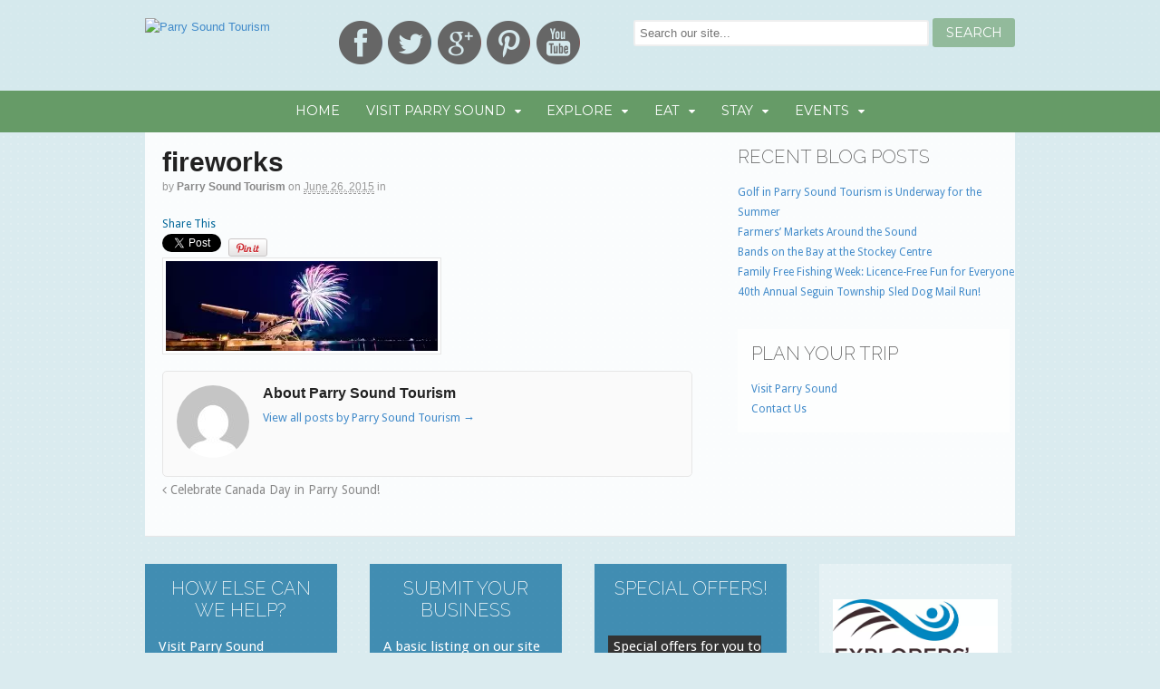

--- FILE ---
content_type: text/html; charset=UTF-8
request_url: https://www.parrysoundtourism.com/things-to-do-3/canada-day-festivities/attachment/fireworks/
body_size: 13382
content:
<!DOCTYPE html>
<html lang="en-US" xmlns:fb="http://ogp.me/ns/fb#">
<head>
<!-- Google Tag Manager -->
<script>(function(w,d,s,l,i){w[l]=w[l]||[];w[l].push({'gtm.start':
new Date().getTime(),event:'gtm.js'});var f=d.getElementsByTagName(s)[0],
j=d.createElement(s),dl=l!='dataLayer'?'&l='+l:'';j.async=true;j.src=
'https://www.googletagmanager.com/gtm.js?id='+i+dl;f.parentNode.insertBefore(j,f);
})(window,document,'script','dataLayer','GTM-MTBKT5W');</script>
<!-- End Google Tag Manager -->
<meta name="google-site-verification" content="oSmbOP7POpMDwphmbEldmVtNvCWH7TNMxtF1yDX-kxM" />
<meta charset="UTF-8" />
<title>fireworks - Parry Sound TourismParry Sound Tourism</title>
<meta property="fb:app_id" content="491058687688575" />
<meta name='robots' content='index, follow, max-image-preview:large, max-snippet:-1, max-video-preview:-1' />

<!--  Mobile viewport scale -->
<meta content="initial-scale=1.0, maximum-scale=1.0, user-scalable=yes" name="viewport"/>

	<!-- This site is optimized with the Yoast SEO plugin v26.8 - https://yoast.com/product/yoast-seo-wordpress/ -->
	<link rel="canonical" href="https://www.parrysoundtourism.com/things-to-do-3/canada-day-festivities/attachment/fireworks/" />
	<meta property="og:locale" content="en_US" />
	<meta property="og:type" content="article" />
	<meta property="og:title" content="fireworks - Parry Sound Tourism" />
	<meta property="og:url" content="https://www.parrysoundtourism.com/things-to-do-3/canada-day-festivities/attachment/fireworks/" />
	<meta property="og:site_name" content="Parry Sound Tourism" />
	<meta property="article:publisher" content="https://www.facebook.com/ParrySoundTourism" />
	<meta property="og:image" content="https://www.parrysoundtourism.com/things-to-do-3/canada-day-festivities/attachment/fireworks" />
	<meta property="og:image:width" content="1140" />
	<meta property="og:image:height" content="375" />
	<meta property="og:image:type" content="image/jpeg" />
	<script type="application/ld+json" class="yoast-schema-graph">{"@context":"https://schema.org","@graph":[{"@type":"WebPage","@id":"https://www.parrysoundtourism.com/things-to-do-3/canada-day-festivities/attachment/fireworks/","url":"https://www.parrysoundtourism.com/things-to-do-3/canada-day-festivities/attachment/fireworks/","name":"fireworks - Parry Sound Tourism","isPartOf":{"@id":"https://www.parrysoundtourism.com/#website"},"primaryImageOfPage":{"@id":"https://www.parrysoundtourism.com/things-to-do-3/canada-day-festivities/attachment/fireworks/#primaryimage"},"image":{"@id":"https://www.parrysoundtourism.com/things-to-do-3/canada-day-festivities/attachment/fireworks/#primaryimage"},"thumbnailUrl":"https://www.parrysoundtourism.com/wp-content/uploads/2014/06/fireworks.jpg","datePublished":"2015-06-26T11:53:20+00:00","breadcrumb":{"@id":"https://www.parrysoundtourism.com/things-to-do-3/canada-day-festivities/attachment/fireworks/#breadcrumb"},"inLanguage":"en-US","potentialAction":[{"@type":"ReadAction","target":["https://www.parrysoundtourism.com/things-to-do-3/canada-day-festivities/attachment/fireworks/"]}]},{"@type":"ImageObject","inLanguage":"en-US","@id":"https://www.parrysoundtourism.com/things-to-do-3/canada-day-festivities/attachment/fireworks/#primaryimage","url":"https://www.parrysoundtourism.com/wp-content/uploads/2014/06/fireworks.jpg","contentUrl":"https://www.parrysoundtourism.com/wp-content/uploads/2014/06/fireworks.jpg","width":1140,"height":375},{"@type":"BreadcrumbList","@id":"https://www.parrysoundtourism.com/things-to-do-3/canada-day-festivities/attachment/fireworks/#breadcrumb","itemListElement":[{"@type":"ListItem","position":1,"name":"Home","item":"https://www.parrysoundtourism.com/"},{"@type":"ListItem","position":2,"name":"Celebrate Canada Day in Parry Sound!","item":"https://www.parrysoundtourism.com/things-to-do-3/canada-day-festivities/"},{"@type":"ListItem","position":3,"name":"fireworks"}]},{"@type":"WebSite","@id":"https://www.parrysoundtourism.com/#website","url":"https://www.parrysoundtourism.com/","name":"Parry Sound Tourism","description":"Inspiring visitors from near and far!","potentialAction":[{"@type":"SearchAction","target":{"@type":"EntryPoint","urlTemplate":"https://www.parrysoundtourism.com/?s={search_term_string}"},"query-input":{"@type":"PropertyValueSpecification","valueRequired":true,"valueName":"search_term_string"}}],"inLanguage":"en-US"}]}</script>
	<!-- / Yoast SEO plugin. -->


<link rel='dns-prefetch' href='//www.parrysoundtourism.com' />
<link rel='dns-prefetch' href='//stats.wp.com' />
<link rel='preconnect' href='//c0.wp.com' />
<link rel="alternate" type="application/rss+xml" title="Parry Sound Tourism &raquo; Feed" href="https://www.parrysoundtourism.com/feed/" />
<link rel="alternate" type="application/rss+xml" title="Parry Sound Tourism &raquo; Comments Feed" href="https://www.parrysoundtourism.com/comments/feed/" />
<link rel="alternate" title="oEmbed (JSON)" type="application/json+oembed" href="https://www.parrysoundtourism.com/wp-json/oembed/1.0/embed?url=https%3A%2F%2Fwww.parrysoundtourism.com%2Fthings-to-do-3%2Fcanada-day-festivities%2Fattachment%2Ffireworks%2F" />
<link rel="alternate" title="oEmbed (XML)" type="text/xml+oembed" href="https://www.parrysoundtourism.com/wp-json/oembed/1.0/embed?url=https%3A%2F%2Fwww.parrysoundtourism.com%2Fthings-to-do-3%2Fcanada-day-festivities%2Fattachment%2Ffireworks%2F&#038;format=xml" />
<style id='wp-img-auto-sizes-contain-inline-css' type='text/css'>
img:is([sizes=auto i],[sizes^="auto," i]){contain-intrinsic-size:3000px 1500px}
/*# sourceURL=wp-img-auto-sizes-contain-inline-css */
</style>
<link rel='stylesheet' id='flexslider-css' href='https://www.parrysoundtourism.com/wp-content/themes/parrysoundtourism/css/flexslider.css?ver=51045759d0e7e2659e88f2c3f71b5678' type='text/css' media='all' />
<link rel='stylesheet' id='fancybox-css' href='https://www.parrysoundtourism.com/wp-content/themes/parrysoundtourism/css/jquery.fancybox.css?ver=51045759d0e7e2659e88f2c3f71b5678' type='text/css' media='all' />
<style id='wp-emoji-styles-inline-css' type='text/css'>

	img.wp-smiley, img.emoji {
		display: inline !important;
		border: none !important;
		box-shadow: none !important;
		height: 1em !important;
		width: 1em !important;
		margin: 0 0.07em !important;
		vertical-align: -0.1em !important;
		background: none !important;
		padding: 0 !important;
	}
/*# sourceURL=wp-emoji-styles-inline-css */
</style>
<style id='wp-block-library-inline-css' type='text/css'>
:root{--wp-block-synced-color:#7a00df;--wp-block-synced-color--rgb:122,0,223;--wp-bound-block-color:var(--wp-block-synced-color);--wp-editor-canvas-background:#ddd;--wp-admin-theme-color:#007cba;--wp-admin-theme-color--rgb:0,124,186;--wp-admin-theme-color-darker-10:#006ba1;--wp-admin-theme-color-darker-10--rgb:0,107,160.5;--wp-admin-theme-color-darker-20:#005a87;--wp-admin-theme-color-darker-20--rgb:0,90,135;--wp-admin-border-width-focus:2px}@media (min-resolution:192dpi){:root{--wp-admin-border-width-focus:1.5px}}.wp-element-button{cursor:pointer}:root .has-very-light-gray-background-color{background-color:#eee}:root .has-very-dark-gray-background-color{background-color:#313131}:root .has-very-light-gray-color{color:#eee}:root .has-very-dark-gray-color{color:#313131}:root .has-vivid-green-cyan-to-vivid-cyan-blue-gradient-background{background:linear-gradient(135deg,#00d084,#0693e3)}:root .has-purple-crush-gradient-background{background:linear-gradient(135deg,#34e2e4,#4721fb 50%,#ab1dfe)}:root .has-hazy-dawn-gradient-background{background:linear-gradient(135deg,#faaca8,#dad0ec)}:root .has-subdued-olive-gradient-background{background:linear-gradient(135deg,#fafae1,#67a671)}:root .has-atomic-cream-gradient-background{background:linear-gradient(135deg,#fdd79a,#004a59)}:root .has-nightshade-gradient-background{background:linear-gradient(135deg,#330968,#31cdcf)}:root .has-midnight-gradient-background{background:linear-gradient(135deg,#020381,#2874fc)}:root{--wp--preset--font-size--normal:16px;--wp--preset--font-size--huge:42px}.has-regular-font-size{font-size:1em}.has-larger-font-size{font-size:2.625em}.has-normal-font-size{font-size:var(--wp--preset--font-size--normal)}.has-huge-font-size{font-size:var(--wp--preset--font-size--huge)}.has-text-align-center{text-align:center}.has-text-align-left{text-align:left}.has-text-align-right{text-align:right}.has-fit-text{white-space:nowrap!important}#end-resizable-editor-section{display:none}.aligncenter{clear:both}.items-justified-left{justify-content:flex-start}.items-justified-center{justify-content:center}.items-justified-right{justify-content:flex-end}.items-justified-space-between{justify-content:space-between}.screen-reader-text{border:0;clip-path:inset(50%);height:1px;margin:-1px;overflow:hidden;padding:0;position:absolute;width:1px;word-wrap:normal!important}.screen-reader-text:focus{background-color:#ddd;clip-path:none;color:#444;display:block;font-size:1em;height:auto;left:5px;line-height:normal;padding:15px 23px 14px;text-decoration:none;top:5px;width:auto;z-index:100000}html :where(.has-border-color){border-style:solid}html :where([style*=border-top-color]){border-top-style:solid}html :where([style*=border-right-color]){border-right-style:solid}html :where([style*=border-bottom-color]){border-bottom-style:solid}html :where([style*=border-left-color]){border-left-style:solid}html :where([style*=border-width]){border-style:solid}html :where([style*=border-top-width]){border-top-style:solid}html :where([style*=border-right-width]){border-right-style:solid}html :where([style*=border-bottom-width]){border-bottom-style:solid}html :where([style*=border-left-width]){border-left-style:solid}html :where(img[class*=wp-image-]){height:auto;max-width:100%}:where(figure){margin:0 0 1em}html :where(.is-position-sticky){--wp-admin--admin-bar--position-offset:var(--wp-admin--admin-bar--height,0px)}@media screen and (max-width:600px){html :where(.is-position-sticky){--wp-admin--admin-bar--position-offset:0px}}

/*# sourceURL=wp-block-library-inline-css */
</style><style id='global-styles-inline-css' type='text/css'>
:root{--wp--preset--aspect-ratio--square: 1;--wp--preset--aspect-ratio--4-3: 4/3;--wp--preset--aspect-ratio--3-4: 3/4;--wp--preset--aspect-ratio--3-2: 3/2;--wp--preset--aspect-ratio--2-3: 2/3;--wp--preset--aspect-ratio--16-9: 16/9;--wp--preset--aspect-ratio--9-16: 9/16;--wp--preset--color--black: #000000;--wp--preset--color--cyan-bluish-gray: #abb8c3;--wp--preset--color--white: #ffffff;--wp--preset--color--pale-pink: #f78da7;--wp--preset--color--vivid-red: #cf2e2e;--wp--preset--color--luminous-vivid-orange: #ff6900;--wp--preset--color--luminous-vivid-amber: #fcb900;--wp--preset--color--light-green-cyan: #7bdcb5;--wp--preset--color--vivid-green-cyan: #00d084;--wp--preset--color--pale-cyan-blue: #8ed1fc;--wp--preset--color--vivid-cyan-blue: #0693e3;--wp--preset--color--vivid-purple: #9b51e0;--wp--preset--gradient--vivid-cyan-blue-to-vivid-purple: linear-gradient(135deg,rgb(6,147,227) 0%,rgb(155,81,224) 100%);--wp--preset--gradient--light-green-cyan-to-vivid-green-cyan: linear-gradient(135deg,rgb(122,220,180) 0%,rgb(0,208,130) 100%);--wp--preset--gradient--luminous-vivid-amber-to-luminous-vivid-orange: linear-gradient(135deg,rgb(252,185,0) 0%,rgb(255,105,0) 100%);--wp--preset--gradient--luminous-vivid-orange-to-vivid-red: linear-gradient(135deg,rgb(255,105,0) 0%,rgb(207,46,46) 100%);--wp--preset--gradient--very-light-gray-to-cyan-bluish-gray: linear-gradient(135deg,rgb(238,238,238) 0%,rgb(169,184,195) 100%);--wp--preset--gradient--cool-to-warm-spectrum: linear-gradient(135deg,rgb(74,234,220) 0%,rgb(151,120,209) 20%,rgb(207,42,186) 40%,rgb(238,44,130) 60%,rgb(251,105,98) 80%,rgb(254,248,76) 100%);--wp--preset--gradient--blush-light-purple: linear-gradient(135deg,rgb(255,206,236) 0%,rgb(152,150,240) 100%);--wp--preset--gradient--blush-bordeaux: linear-gradient(135deg,rgb(254,205,165) 0%,rgb(254,45,45) 50%,rgb(107,0,62) 100%);--wp--preset--gradient--luminous-dusk: linear-gradient(135deg,rgb(255,203,112) 0%,rgb(199,81,192) 50%,rgb(65,88,208) 100%);--wp--preset--gradient--pale-ocean: linear-gradient(135deg,rgb(255,245,203) 0%,rgb(182,227,212) 50%,rgb(51,167,181) 100%);--wp--preset--gradient--electric-grass: linear-gradient(135deg,rgb(202,248,128) 0%,rgb(113,206,126) 100%);--wp--preset--gradient--midnight: linear-gradient(135deg,rgb(2,3,129) 0%,rgb(40,116,252) 100%);--wp--preset--font-size--small: 13px;--wp--preset--font-size--medium: 20px;--wp--preset--font-size--large: 36px;--wp--preset--font-size--x-large: 42px;--wp--preset--spacing--20: 0.44rem;--wp--preset--spacing--30: 0.67rem;--wp--preset--spacing--40: 1rem;--wp--preset--spacing--50: 1.5rem;--wp--preset--spacing--60: 2.25rem;--wp--preset--spacing--70: 3.38rem;--wp--preset--spacing--80: 5.06rem;--wp--preset--shadow--natural: 6px 6px 9px rgba(0, 0, 0, 0.2);--wp--preset--shadow--deep: 12px 12px 50px rgba(0, 0, 0, 0.4);--wp--preset--shadow--sharp: 6px 6px 0px rgba(0, 0, 0, 0.2);--wp--preset--shadow--outlined: 6px 6px 0px -3px rgb(255, 255, 255), 6px 6px rgb(0, 0, 0);--wp--preset--shadow--crisp: 6px 6px 0px rgb(0, 0, 0);}:where(.is-layout-flex){gap: 0.5em;}:where(.is-layout-grid){gap: 0.5em;}body .is-layout-flex{display: flex;}.is-layout-flex{flex-wrap: wrap;align-items: center;}.is-layout-flex > :is(*, div){margin: 0;}body .is-layout-grid{display: grid;}.is-layout-grid > :is(*, div){margin: 0;}:where(.wp-block-columns.is-layout-flex){gap: 2em;}:where(.wp-block-columns.is-layout-grid){gap: 2em;}:where(.wp-block-post-template.is-layout-flex){gap: 1.25em;}:where(.wp-block-post-template.is-layout-grid){gap: 1.25em;}.has-black-color{color: var(--wp--preset--color--black) !important;}.has-cyan-bluish-gray-color{color: var(--wp--preset--color--cyan-bluish-gray) !important;}.has-white-color{color: var(--wp--preset--color--white) !important;}.has-pale-pink-color{color: var(--wp--preset--color--pale-pink) !important;}.has-vivid-red-color{color: var(--wp--preset--color--vivid-red) !important;}.has-luminous-vivid-orange-color{color: var(--wp--preset--color--luminous-vivid-orange) !important;}.has-luminous-vivid-amber-color{color: var(--wp--preset--color--luminous-vivid-amber) !important;}.has-light-green-cyan-color{color: var(--wp--preset--color--light-green-cyan) !important;}.has-vivid-green-cyan-color{color: var(--wp--preset--color--vivid-green-cyan) !important;}.has-pale-cyan-blue-color{color: var(--wp--preset--color--pale-cyan-blue) !important;}.has-vivid-cyan-blue-color{color: var(--wp--preset--color--vivid-cyan-blue) !important;}.has-vivid-purple-color{color: var(--wp--preset--color--vivid-purple) !important;}.has-black-background-color{background-color: var(--wp--preset--color--black) !important;}.has-cyan-bluish-gray-background-color{background-color: var(--wp--preset--color--cyan-bluish-gray) !important;}.has-white-background-color{background-color: var(--wp--preset--color--white) !important;}.has-pale-pink-background-color{background-color: var(--wp--preset--color--pale-pink) !important;}.has-vivid-red-background-color{background-color: var(--wp--preset--color--vivid-red) !important;}.has-luminous-vivid-orange-background-color{background-color: var(--wp--preset--color--luminous-vivid-orange) !important;}.has-luminous-vivid-amber-background-color{background-color: var(--wp--preset--color--luminous-vivid-amber) !important;}.has-light-green-cyan-background-color{background-color: var(--wp--preset--color--light-green-cyan) !important;}.has-vivid-green-cyan-background-color{background-color: var(--wp--preset--color--vivid-green-cyan) !important;}.has-pale-cyan-blue-background-color{background-color: var(--wp--preset--color--pale-cyan-blue) !important;}.has-vivid-cyan-blue-background-color{background-color: var(--wp--preset--color--vivid-cyan-blue) !important;}.has-vivid-purple-background-color{background-color: var(--wp--preset--color--vivid-purple) !important;}.has-black-border-color{border-color: var(--wp--preset--color--black) !important;}.has-cyan-bluish-gray-border-color{border-color: var(--wp--preset--color--cyan-bluish-gray) !important;}.has-white-border-color{border-color: var(--wp--preset--color--white) !important;}.has-pale-pink-border-color{border-color: var(--wp--preset--color--pale-pink) !important;}.has-vivid-red-border-color{border-color: var(--wp--preset--color--vivid-red) !important;}.has-luminous-vivid-orange-border-color{border-color: var(--wp--preset--color--luminous-vivid-orange) !important;}.has-luminous-vivid-amber-border-color{border-color: var(--wp--preset--color--luminous-vivid-amber) !important;}.has-light-green-cyan-border-color{border-color: var(--wp--preset--color--light-green-cyan) !important;}.has-vivid-green-cyan-border-color{border-color: var(--wp--preset--color--vivid-green-cyan) !important;}.has-pale-cyan-blue-border-color{border-color: var(--wp--preset--color--pale-cyan-blue) !important;}.has-vivid-cyan-blue-border-color{border-color: var(--wp--preset--color--vivid-cyan-blue) !important;}.has-vivid-purple-border-color{border-color: var(--wp--preset--color--vivid-purple) !important;}.has-vivid-cyan-blue-to-vivid-purple-gradient-background{background: var(--wp--preset--gradient--vivid-cyan-blue-to-vivid-purple) !important;}.has-light-green-cyan-to-vivid-green-cyan-gradient-background{background: var(--wp--preset--gradient--light-green-cyan-to-vivid-green-cyan) !important;}.has-luminous-vivid-amber-to-luminous-vivid-orange-gradient-background{background: var(--wp--preset--gradient--luminous-vivid-amber-to-luminous-vivid-orange) !important;}.has-luminous-vivid-orange-to-vivid-red-gradient-background{background: var(--wp--preset--gradient--luminous-vivid-orange-to-vivid-red) !important;}.has-very-light-gray-to-cyan-bluish-gray-gradient-background{background: var(--wp--preset--gradient--very-light-gray-to-cyan-bluish-gray) !important;}.has-cool-to-warm-spectrum-gradient-background{background: var(--wp--preset--gradient--cool-to-warm-spectrum) !important;}.has-blush-light-purple-gradient-background{background: var(--wp--preset--gradient--blush-light-purple) !important;}.has-blush-bordeaux-gradient-background{background: var(--wp--preset--gradient--blush-bordeaux) !important;}.has-luminous-dusk-gradient-background{background: var(--wp--preset--gradient--luminous-dusk) !important;}.has-pale-ocean-gradient-background{background: var(--wp--preset--gradient--pale-ocean) !important;}.has-electric-grass-gradient-background{background: var(--wp--preset--gradient--electric-grass) !important;}.has-midnight-gradient-background{background: var(--wp--preset--gradient--midnight) !important;}.has-small-font-size{font-size: var(--wp--preset--font-size--small) !important;}.has-medium-font-size{font-size: var(--wp--preset--font-size--medium) !important;}.has-large-font-size{font-size: var(--wp--preset--font-size--large) !important;}.has-x-large-font-size{font-size: var(--wp--preset--font-size--x-large) !important;}
/*# sourceURL=global-styles-inline-css */
</style>

<style id='classic-theme-styles-inline-css' type='text/css'>
/*! This file is auto-generated */
.wp-block-button__link{color:#fff;background-color:#32373c;border-radius:9999px;box-shadow:none;text-decoration:none;padding:calc(.667em + 2px) calc(1.333em + 2px);font-size:1.125em}.wp-block-file__button{background:#32373c;color:#fff;text-decoration:none}
/*# sourceURL=/wp-includes/css/classic-themes.min.css */
</style>
<link rel='stylesheet' id='ppress-frontend-css' href='https://www.parrysoundtourism.com/wp-content/plugins/wp-user-avatar/assets/css/frontend.min.css?ver=4.16.8' type='text/css' media='all' />
<link rel='stylesheet' id='ppress-flatpickr-css' href='https://www.parrysoundtourism.com/wp-content/plugins/wp-user-avatar/assets/flatpickr/flatpickr.min.css?ver=4.16.8' type='text/css' media='all' />
<link rel='stylesheet' id='ppress-select2-css' href='https://www.parrysoundtourism.com/wp-content/plugins/wp-user-avatar/assets/select2/select2.min.css?ver=51045759d0e7e2659e88f2c3f71b5678' type='text/css' media='all' />
<link rel='stylesheet' id='theme-stylesheet-css' href='https://www.parrysoundtourism.com/wp-content/themes/parrysoundtourism/style.css?ver=5.2.0' type='text/css' media='all' />
<link rel='stylesheet' id='woo-layout-css' href='https://www.parrysoundtourism.com/wp-content/themes/canvas/css/layout.css?ver=51045759d0e7e2659e88f2c3f71b5678' type='text/css' media='all' />
<!--[if lt IE 9]>
<link href="https://www.parrysoundtourism.com/wp-content/themes/canvas/css/non-responsive.css" rel="stylesheet" type="text/css" />
<style type="text/css">.col-full, #wrapper { width: 960px; max-width: 960px; } #inner-wrapper { padding: 0; } body.full-width #header, #nav-container, body.full-width #content, body.full-width #footer-widgets, body.full-width #footer { padding-left: 0; padding-right: 0; } body.fixed-mobile #top, body.fixed-mobile #header-container, body.fixed-mobile #footer-container, body.fixed-mobile #nav-container, body.fixed-mobile #footer-widgets-container { min-width: 960px; padding: 0 1em; } body.full-width #content { width: auto; padding: 0 1em;}</style>
<![endif]-->
<script type="text/javascript" src="https://c0.wp.com/c/6.9/wp-includes/js/jquery/jquery.min.js" id="jquery-core-js"></script>
<script type="text/javascript" src="https://c0.wp.com/c/6.9/wp-includes/js/jquery/jquery-migrate.min.js" id="jquery-migrate-js"></script>
<script type="text/javascript" src="https://www.parrysoundtourism.com/wp-content/themes/parrysoundtourism/js/jquery.flexslider-min.js?ver=51045759d0e7e2659e88f2c3f71b5678" id="flexslider-js"></script>
<script type="text/javascript" src="https://www.parrysoundtourism.com/wp-content/themes/parrysoundtourism/js/jquery.equalHeight.js?ver=51045759d0e7e2659e88f2c3f71b5678" id="equalheight-js"></script>
<script type="text/javascript" src="https://www.parrysoundtourism.com/wp-content/themes/parrysoundtourism/js/jquery.fancybox.pack.js?ver=51045759d0e7e2659e88f2c3f71b5678" id="fancybox-js"></script>
<script type="text/javascript" src="https://www.parrysoundtourism.com/wp-content/themes/parrysoundtourism/js/init.js?ver=51045759d0e7e2659e88f2c3f71b5678" id="giddyup-js"></script>
<script type="text/javascript" src="https://www.parrysoundtourism.com/wp-content/plugins/wp-user-avatar/assets/flatpickr/flatpickr.min.js?ver=4.16.8" id="ppress-flatpickr-js"></script>
<script type="text/javascript" src="https://www.parrysoundtourism.com/wp-content/plugins/wp-user-avatar/assets/select2/select2.min.js?ver=4.16.8" id="ppress-select2-js"></script>
<script type="text/javascript" src="https://www.parrysoundtourism.com/wp-content/themes/canvas/includes/js/third-party.js?ver=51045759d0e7e2659e88f2c3f71b5678" id="third-party-js"></script>
<script type="text/javascript" src="https://www.parrysoundtourism.com/wp-content/themes/canvas/includes/js/modernizr.js?ver=2.6.2" id="modernizr-js"></script>
<script type="text/javascript" src="https://www.parrysoundtourism.com/wp-content/themes/canvas/includes/js/general.js?ver=51045759d0e7e2659e88f2c3f71b5678" id="general-js"></script>
<link rel="https://api.w.org/" href="https://www.parrysoundtourism.com/wp-json/" /><link rel="alternate" title="JSON" type="application/json" href="https://www.parrysoundtourism.com/wp-json/wp/v2/media/2040" /><link rel="EditURI" type="application/rsd+xml" title="RSD" href="https://www.parrysoundtourism.com/xmlrpc.php?rsd" />
<link rel='shortlink' href='https://www.parrysoundtourism.com/?p=2040' />
<script type="text/javascript">
(function(url){
	if(/(?:Chrome\/26\.0\.1410\.63 Safari\/537\.31|WordfenceTestMonBot)/.test(navigator.userAgent)){ return; }
	var addEvent = function(evt, handler) {
		if (window.addEventListener) {
			document.addEventListener(evt, handler, false);
		} else if (window.attachEvent) {
			document.attachEvent('on' + evt, handler);
		}
	};
	var removeEvent = function(evt, handler) {
		if (window.removeEventListener) {
			document.removeEventListener(evt, handler, false);
		} else if (window.detachEvent) {
			document.detachEvent('on' + evt, handler);
		}
	};
	var evts = 'contextmenu dblclick drag dragend dragenter dragleave dragover dragstart drop keydown keypress keyup mousedown mousemove mouseout mouseover mouseup mousewheel scroll'.split(' ');
	var logHuman = function() {
		if (window.wfLogHumanRan) { return; }
		window.wfLogHumanRan = true;
		var wfscr = document.createElement('script');
		wfscr.type = 'text/javascript';
		wfscr.async = true;
		wfscr.src = url + '&r=' + Math.random();
		(document.getElementsByTagName('head')[0]||document.getElementsByTagName('body')[0]).appendChild(wfscr);
		for (var i = 0; i < evts.length; i++) {
			removeEvent(evts[i], logHuman);
		}
	};
	for (var i = 0; i < evts.length; i++) {
		addEvent(evts[i], logHuman);
	}
})('//www.parrysoundtourism.com/?wordfence_lh=1&hid=40BE6B55B74EC023679542B2190A727C');
</script>	<style>img#wpstats{display:none}</style>
		
<!-- Custom CSS Styling -->
<style type="text/css">
#logo .site-title, #logo .site-description { display:none; }
</style>

<!-- Custom Favicon -->
<link rel="shortcut icon" href="https://parrysoundtourism.com/wp-content/uploads/2014/05/square-logo-red-words-thick-150x150.jpg"/>

<!-- Woo Shortcodes CSS -->
<link href="https://www.parrysoundtourism.com/wp-content/themes/canvas/functions/css/shortcodes.css" rel="stylesheet" type="text/css" />

<!-- Custom Stylesheet -->
<link href="https://www.parrysoundtourism.com/wp-content/themes/canvas/custom.css" rel="stylesheet" type="text/css" />
<style type="text/css">html { background-image: url("https://www.parrysoundtourism.com/wp-content/themes/parrysoundtourism/images/dots.png"),url(""),none; }</style>
<script>
var trackOutboundLink = function(category,url,label) {
   __gaTracker('send', 'event', category, url, label, {'hitCallback':
     function () {
		 document.location = url;
     }
   });
}
</script>
</head>
<body class="attachment wp-singular attachment-template-default single single-attachment postid-2040 attachmentid-2040 attachment-jpeg wp-theme-canvas wp-child-theme-parrysoundtourism chrome alt-style-default two-col-left width-940 two-col-left-940">
<!-- Google Tag Manager (noscript) -->
<noscript><iframe src="https://www.googletagmanager.com/ns.html?id=GTM-MTBKT5W"
height="0" width="0" style="display:none;visibility:hidden"></iframe></noscript>
<!-- End Google Tag Manager (noscript) -->
<div id="fb-root"></div>
<script>(function(d, s, id) {
  var js, fjs = d.getElementsByTagName(s)[0];
  if (d.getElementById(id)) return;
  js = d.createElement(s); js.id = id;
  js.src = "//connect.facebook.net/en_US/all.js#xfbml=1&appId=491058687688575";
  fjs.parentNode.insertBefore(js, fjs);
}(document, 'script', 'facebook-jssdk'));</script>
<div id="content-top">
	    
    <div id="inner-wrapper">
		<h3 class="nav-toggle icon"><a href="#navigation">Navigation</a></h3>
					
		<header id="header" class="col-full">
	
			<div id="logo">
<a href="https://www.parrysoundtourism.com/" title="Inspiring visitors from near and far!"><img src="https://parrysoundtourism.com/wp-content/uploads/2014/04/logo-no-border.png" alt="Parry Sound Tourism" /></a>
<span class="site-title"><a href="https://www.parrysoundtourism.com/">Parry Sound Tourism</a></span>
<span class="site-description">Inspiring visitors from near and far!</span>
</div>
<form role="search" method="get" class="search-form" action="https://www.parrysoundtourism.com/">
	<label>
		<span class="screen-reader-text">Search for:</span>
		<input type="search" class="search-field" placeholder="Search our site..." value="" name="s" title="Search for:" />
	</label>
	<input type="submit" class="search-submit" value="Search" />
</form><div class="menu-social-container"><ul id="menu-social" class="menu"><li id="menu-item-667" class="facebook menu-item menu-item-type-custom menu-item-object-custom menu-item-667"><a target="_blank" href="https://www.facebook.com/ParrySoundTourism">Facebook</a></li>
<li id="menu-item-668" class="twitter menu-item menu-item-type-custom menu-item-object-custom menu-item-668"><a href="https://twitter.com/PSoundTourism">Twitter</a></li>
<li id="menu-item-669" class="googleplus menu-item menu-item-type-custom menu-item-object-custom menu-item-669"><a href="https://plus.google.com/+Parrysoundtourism">Google+</a></li>
<li id="menu-item-670" class="pinterest menu-item menu-item-type-custom menu-item-object-custom menu-item-670"><a href="http://www.pinterest.com/psoundtourism/">Pinterest</a></li>
<li id="menu-item-671" class="youtube menu-item menu-item-type-custom menu-item-object-custom menu-item-671"><a href="http://www.youtube.com/user/ParrySoundTourism">YouTube</a></li>
</ul></div>		</header>
		<nav id="navigation" class="col-full" role="navigation">

	<section class="menus">

		<a href="https://www.parrysoundtourism.com" class="nav-home"><span>Home</span></a>

	<h3>Main Navigation</h3><ul id="main-nav" class="nav fl"><li id="menu-item-496" class="home menu-item menu-item-type-custom menu-item-object-custom menu-item-496"><a href="http://parrysoundtourism.com/">Home</a></li>
<li id="menu-item-497" class="menu-item menu-item-type-post_type menu-item-object-page menu-item-has-children menu-item-497"><a href="https://www.parrysoundtourism.com/visit-parry-sound/">Visit Parry Sound</a>
<ul class="sub-menu">
	<li id="menu-item-498" class="menu-item menu-item-type-post_type menu-item-object-page menu-item-498"><a href="https://www.parrysoundtourism.com/visit-parry-sound/how-to-get-to-parry-sound/">How To Get Here</a></li>
	<li id="menu-item-500" class="menu-item menu-item-type-post_type menu-item-object-page menu-item-500"><a href="https://www.parrysoundtourism.com/visit-parry-sound/our-seasons/">Our Seasons</a></li>
	<li id="menu-item-915" class="menu-item menu-item-type-post_type menu-item-object-page menu-item-915"><a href="https://www.parrysoundtourism.com/georgian-bay-biosphere/">Georgian Bay Biosphere</a></li>
	<li id="menu-item-1211" class="menu-item menu-item-type-post_type menu-item-object-page menu-item-1211"><a href="https://www.parrysoundtourism.com/discover__trashed/relocate/">Move to Parry Sound</a></li>
	<li id="menu-item-499" class="menu-item menu-item-type-post_type menu-item-object-page menu-item-499"><a href="https://www.parrysoundtourism.com/visit-parry-sound/made-in-parry-sound/">Made in Parry Sound</a></li>
</ul>
</li>
<li id="menu-item-505" class="menu-item menu-item-type-custom menu-item-object-custom menu-item-has-children menu-item-505"><a href="http://parrysoundtourism.com/listing-categories/explore/">Explore</a>
<ul class="sub-menu">
	<li id="menu-item-796" class="menu-item menu-item-type-taxonomy menu-item-object-listing-categories menu-item-796"><a href="https://www.parrysoundtourism.com/listing-categories/tours-attractions/">Tours and Attractions</a></li>
	<li id="menu-item-1215" class="menu-item menu-item-type-taxonomy menu-item-object-listing-categories menu-item-1215"><a href="https://www.parrysoundtourism.com/listing-categories/outdoor-activities/">Outdoor Activities</a></li>
	<li id="menu-item-510" class="menu-item menu-item-type-taxonomy menu-item-object-listing-categories menu-item-510"><a href="https://www.parrysoundtourism.com/listing-categories/golf/">Golf</a></li>
	<li id="menu-item-512" class="menu-item menu-item-type-taxonomy menu-item-object-listing-categories menu-item-512"><a href="https://www.parrysoundtourism.com/listing-categories/museums-theatres-public-buildings/">Museums, Theatres, Public Buildings</a></li>
	<li id="menu-item-1213" class="menu-item menu-item-type-taxonomy menu-item-object-listing-categories menu-item-1213"><a href="https://www.parrysoundtourism.com/listing-categories/marinas-trails-associations/">Marinas, Trails &amp; Associations</a></li>
	<li id="menu-item-800" class="menu-item menu-item-type-taxonomy menu-item-object-listing-categories menu-item-800"><a href="https://www.parrysoundtourism.com/listing-categories/shopping/">Shopping and Services</a></li>
	<li id="menu-item-798" class="logo ridgeatmanitou menu-item menu-item-type-custom menu-item-object-custom menu-item-798"><a target="_blank" href="http://ridgeatmanitou.com">The Ridge At Manitou</a></li>
	<li id="menu-item-799" class="logo gba menu-item menu-item-type-custom menu-item-object-custom menu-item-799"><a target="_blank" href="http://georgianbayairways.com">Georgian Bay Airways</a></li>
</ul>
</li>
<li id="menu-item-515" class="menu-item menu-item-type-taxonomy menu-item-object-listing-categories menu-item-has-children menu-item-515"><a href="https://www.parrysoundtourism.com/listing-categories/eat/">Eat</a>
<ul class="sub-menu">
	<li id="menu-item-516" class="menu-item menu-item-type-taxonomy menu-item-object-listing-categories menu-item-516"><a href="https://www.parrysoundtourism.com/listing-categories/dining/">Dining</a></li>
	<li id="menu-item-517" class="menu-item menu-item-type-taxonomy menu-item-object-listing-categories menu-item-517"><a href="https://www.parrysoundtourism.com/listing-categories/markets-farms/">Markets &amp; Farms</a></li>
	<li id="menu-item-1206" class="menu-item menu-item-type-taxonomy menu-item-object-listing-categories menu-item-1206"><a href="https://www.parrysoundtourism.com/listing-categories/takeout-snacks-and-cafes/">Takeout, Snacks and Cafes</a></li>
</ul>
</li>
<li id="menu-item-518" class="menu-item menu-item-type-taxonomy menu-item-object-listing-categories menu-item-has-children menu-item-518"><a href="https://www.parrysoundtourism.com/listing-categories/stay/">Stay</a>
<ul class="sub-menu">
	<li id="menu-item-519" class="menu-item menu-item-type-taxonomy menu-item-object-listing-categories menu-item-519"><a href="https://www.parrysoundtourism.com/listing-categories/hotelsmotels/">Hotels/Motels</a></li>
	<li id="menu-item-520" class="menu-item menu-item-type-taxonomy menu-item-object-listing-categories menu-item-520"><a href="https://www.parrysoundtourism.com/listing-categories/innsbed-breakfasts/">Inns/Bed &amp; Breakfasts</a></li>
	<li id="menu-item-521" class="menu-item menu-item-type-taxonomy menu-item-object-listing-categories menu-item-521"><a href="https://www.parrysoundtourism.com/listing-categories/parks-campgrounds/">Parks &amp; Campgrounds</a></li>
	<li id="menu-item-522" class="menu-item menu-item-type-taxonomy menu-item-object-listing-categories menu-item-522"><a href="https://www.parrysoundtourism.com/listing-categories/resorts-and-cottages/">Resorts and Cottages</a></li>
	<li id="menu-item-524" class="menu-item menu-item-type-post_type menu-item-object-page menu-item-524"><a href="https://www.parrysoundtourism.com/contact-us/">Contact Us</a></li>
</ul>
</li>
<li id="menu-item-892" class="menu-item menu-item-type-custom menu-item-object-custom menu-item-has-children menu-item-892"><a href="http://parrysoundtourism.com/events/">Events</a>
<ul class="sub-menu">
	<li id="menu-item-916" class="menu-item menu-item-type-post_type menu-item-object-page menu-item-916"><a href="https://www.parrysoundtourism.com/weddings-special-occasions/">Weddings and Special Occasions</a></li>
	<li id="menu-item-1220" class="menu-item menu-item-type-custom menu-item-object-custom menu-item-1220"><a href="http://parrysoundtourism.com/events/">Signature Events</a></li>
</ul>
</li>
</ul>	
	</section><!-- /.menus -->

	<a href="#top" class="nav-close"><span>Return to Content</span></a>

</nav>
    </div>

	</div><!-- /#content-top -->


<div id="wrapper" class="col-full">

	<div id="inner-wrapper">
       
    <!-- #content Starts -->
	    <div id="content" class="col-full">
    
    	<div id="main-sidebar-container">    

            <!-- #main Starts -->
                        <section id="main">                       
<article class="post-2040 attachment type-attachment status-inherit hentry">
	<header>
		<h1 class="title entry-title">fireworks</h1>	</header>

<div class="post-meta"><span class="small">By</span> <span class="author vcard"><span class="fn"><a href="https://www.parrysoundtourism.com/author/parry-sound-tourism/" title="Posts by Parry Sound Tourism" rel="author">Parry Sound Tourism</a></span></span> <span class="small">on</span> <abbr class="date time published updated" title="2015-06-26T07:53:20-0400">June 26, 2015</abbr>  <span class="small">in</span> <span class="categories"></span>  </div>

	<section><span class="info-label">Share This</span>
		<a href="https://twitter.com/share" class="twitter-share-button" data-url="https%3A%2F%2Fwww.parrysoundtourism.com%2Fthings-to-do-3%2Fcanada-day-festivities%2Fattachment%2Ffireworks%2F" data-text="Check out fireworks on ParrySoundTourism.com!" data-via="PSoundTourism" data-count="none" data-hashtags="">Tweet</a>
		<script>!function(d,s,id){var js,fjs=d.getElementsByTagName(s)[0];if(!d.getElementById(id)){js=d.createElement(s);js.id=id;js.src="//platform.twitter.com/widgets.js";fjs.parentNode.insertBefore(js,fjs);}}(document,"script","twitter-wjs");</script>
		<fb:like href="https://www.parrysoundtourism.com/things-to-do-3/canada-day-festivities/attachment/fireworks/" width="450" layout="button_count" action="like" show_faces="true" share="true"></fb:like>
		<a href="http://pinterest.com/pin/create/button/?url=&media=https%3A%2F%2Fwww.parrysoundtourism.com%2Fwp-content%2Fuploads%2F2014%2F06%2Ffireworks.jpg&description=" class="pin-it-button" count-layout="horizontal" target="_blank"><img border="0" src="http://assets.pinterest.com/images/PinExt.png" title="Pin It" /></a>
	</section>

	<section class="entry">
	    <p class="attachment"><a href='https://www.parrysoundtourism.com/wp-content/uploads/2014/06/fireworks.jpg'><img decoding="async" width="300" height="99" src="https://www.parrysoundtourism.com/wp-content/uploads/2014/06/fireworks-300x99.jpg" class="attachment-medium size-medium" alt="" srcset="https://www.parrysoundtourism.com/wp-content/uploads/2014/06/fireworks-300x99.jpg 300w, https://www.parrysoundtourism.com/wp-content/uploads/2014/06/fireworks-1024x337.jpg 1024w, https://www.parrysoundtourism.com/wp-content/uploads/2014/06/fireworks-600x197.jpg 600w, https://www.parrysoundtourism.com/wp-content/uploads/2014/06/fireworks.jpg 1140w" sizes="(max-width: 300px) 100vw, 300px" /></a></p>
	</section><!-- /.entry -->
<aside id="post-author">
	<div class="profile-image"><img alt='' src='https://secure.gravatar.com/avatar/e81d7057a9bb7ecb81ce88fd4a826a8f78874a49d65c249b137398f00dda5b77?s=80&#038;d=mm&#038;r=g' srcset='https://secure.gravatar.com/avatar/e81d7057a9bb7ecb81ce88fd4a826a8f78874a49d65c249b137398f00dda5b77?s=160&#038;d=mm&#038;r=g 2x' class='avatar avatar-80 photo' height='80' width='80' decoding='async'/></div>
	<div class="profile-content">
		<h4>About Parry Sound Tourism</h4>
						<div class="profile-link">
			<a href="https://www.parrysoundtourism.com/author/parry-sound-tourism/">
				View all posts by Parry Sound Tourism <span class="meta-nav">&rarr;</span>			</a>
		</div><!--#profile-link-->
			</div>
	<div class="fix"></div>
</aside>
</article><!-- /.post -->
	        <div class="post-entries">
	            <div class="nav-prev fl"><a href="https://www.parrysoundtourism.com/things-to-do-3/canada-day-festivities/" rel="prev"><i class="icon-angle-left"></i> Celebrate Canada Day in Parry Sound!</a></div>
	            <div class="nav-next fr"></div>
	            <div class="fix"></div>
	        </div>

		     
            </section><!-- /#main -->
                
            <aside id="sidebar">

		<div id="recent-posts-3" class="widget widget_recent_entries">
		<h3>Recent Blog Posts</h3>
		<ul>
											<li>
					<a href="https://www.parrysoundtourism.com/golf/golf-in-parry-sound-tourism-is-underway-for-the-summer/">Golf in Parry Sound Tourism is Underway for the Summer</a>
									</li>
											<li>
					<a href="https://www.parrysoundtourism.com/experiences/farmers-markets-around-the-sound/">Farmers&#8217; Markets Around the Sound</a>
									</li>
											<li>
					<a href="https://www.parrysoundtourism.com/experiences/bands-on-the-bay-in-parry-sound/">Bands on the Bay at the Stockey Centre</a>
									</li>
											<li>
					<a href="https://www.parrysoundtourism.com/fishing/fishing-in-parry-sound/">Family Free Fishing Week: Licence-Free Fun for Everyone</a>
									</li>
											<li>
					<a href="https://www.parrysoundtourism.com/experiences/40th-annual-seguin-township-sled-dog-mail-run/">40th Annual Seguin Township Sled Dog Mail Run!</a>
									</li>
					</ul>

		</div><div id="nav_menu-5" class="widget widget_nav_menu"><h3>Plan Your Trip</h3><div class="menu-footer-menu-container"><ul id="menu-footer-menu" class="menu"><li id="menu-item-758" class="menu-item menu-item-type-post_type menu-item-object-page menu-item-758"><a href="https://www.parrysoundtourism.com/visit-parry-sound/">Visit Parry Sound</a></li>
<li id="menu-item-757" class="menu-item menu-item-type-post_type menu-item-object-page menu-item-757"><a href="https://www.parrysoundtourism.com/contact-us/">Contact Us</a></li>
</ul></div></div></aside><!-- /#sidebar -->

		</div><!-- /#main-sidebar-container -->         

		
    </div><!-- /#content -->
	
<section id="footer-widgets" class="col-full col-4">
				<div class="block footer-widget-1">
    	<div id="nav_menu-3" class="widget widget_nav_menu"><h3>How Else Can We Help?</h3><div class="menu-footer-menu-container"><ul id="menu-footer-menu-1" class="menu"><li class="menu-item menu-item-type-post_type menu-item-object-page menu-item-758"><a href="https://www.parrysoundtourism.com/visit-parry-sound/">Visit Parry Sound</a></li>
<li class="menu-item menu-item-type-post_type menu-item-object-page menu-item-757"><a href="https://www.parrysoundtourism.com/contact-us/">Contact Us</a></li>
</ul></div></div>	</div>
        				<div class="block footer-widget-2">
    	<div id="text-2" class="widget widget_text"><h3>Submit Your Business</h3>			<div class="textwidget">A basic listing on our site is free! Why not <a href="http://parrysoundtourism.com/submit-a-business/" title="Submit Your Business">Submit your business</a> now and stay connected?</div>
		</div>	</div>
        				<div class="block footer-widget-3">
    	<div id="custom_html-3" class="widget_text widget widget_custom_html"><h3>SPECIAL OFFERS!</h3><div class="textwidget custom-html-widget"><a href="https://www.parrysoundtourism.com/special-offers/">Special offers for you to enjoy whilst visiting Parry Sound.</a></div></div>	</div>
        				<div class="block footer-widget-4">
    	<div id="text-3" class="widget widget_text">			<div class="textwidget"><a href="https://thegreatcanadianwilderness.com/" class="explorersedge"><img src="https://www.parrysoundtourism.com/wp-content/uploads/2014/05/Explorers-Edge.jpg" alt="The Great Canadian Wilderness - Explorers' Edge"></a></div>
		</div>	</div>
        		<div class="fix"></div>
</section><!--/#footer-widgets-->
	<footer id="footer" class="col-full">
		
		
  <div id="copyright" class="col-left">
   <p>&copy; 2026 Parry Sound Tourism. All Rights Reserved. </p>  </div>
  

  <div id="credit" class="col-right">
   <p><a href="http://linkhousemedia.com" title="Site by Linkhouse Media"><img href="http://linkhousemedia.com" src="http://linkhousemedia.com/ididthis-light.png" alt="Site by Linkhouse Media"></a></p>
  </div>
  
	</footer>

	
	</div><!-- /#inner-wrapper -->

</div><!-- /#wrapper -->

<div class="fix"></div><!--/.fix-->
<script>
(function (d, buildThese) {
    var homeScript, newScript, n = buildThese.length, i;
    for (i = 0; i < n; i = i + 1) {
      newScript = d.createElement('SCRIPT');
      newScript.type = 'text/javascript';
      newScript.async = true;
      newScript.src = buildThese[i];
      homeScript = d.getElementsByTagName('SCRIPT')[0];
      homeScript.parentNode.insertBefore(newScript, homeScript);
    }
  }(document, [
    '//assets.pinterest.com/js/pinit.js'
  ])
);

</script>
<script type="speculationrules">
{"prefetch":[{"source":"document","where":{"and":[{"href_matches":"/*"},{"not":{"href_matches":["/wp-*.php","/wp-admin/*","/wp-content/uploads/*","/wp-content/*","/wp-content/plugins/*","/wp-content/themes/parrysoundtourism/*","/wp-content/themes/canvas/*","/*\\?(.+)"]}},{"not":{"selector_matches":"a[rel~=\"nofollow\"]"}},{"not":{"selector_matches":".no-prefetch, .no-prefetch a"}}]},"eagerness":"conservative"}]}
</script>
<script type="text/javascript" src="https://c0.wp.com/c/6.9/wp-includes/js/comment-reply.min.js" id="comment-reply-js" async="async" data-wp-strategy="async" fetchpriority="low"></script>
<script type="text/javascript" id="ppress-frontend-script-js-extra">
/* <![CDATA[ */
var pp_ajax_form = {"ajaxurl":"https://www.parrysoundtourism.com/wp-admin/admin-ajax.php","confirm_delete":"Are you sure?","deleting_text":"Deleting...","deleting_error":"An error occurred. Please try again.","nonce":"abd2f3ea94","disable_ajax_form":"false","is_checkout":"0","is_checkout_tax_enabled":"0","is_checkout_autoscroll_enabled":"true"};
//# sourceURL=ppress-frontend-script-js-extra
/* ]]> */
</script>
<script type="text/javascript" src="https://www.parrysoundtourism.com/wp-content/plugins/wp-user-avatar/assets/js/frontend.min.js?ver=4.16.8" id="ppress-frontend-script-js"></script>
<script type="text/javascript" id="jetpack-stats-js-before">
/* <![CDATA[ */
_stq = window._stq || [];
_stq.push([ "view", {"v":"ext","blog":"189838947","post":"2040","tz":"-5","srv":"www.parrysoundtourism.com","j":"1:15.4"} ]);
_stq.push([ "clickTrackerInit", "189838947", "2040" ]);
//# sourceURL=jetpack-stats-js-before
/* ]]> */
</script>
<script type="text/javascript" src="https://stats.wp.com/e-202604.js" id="jetpack-stats-js" defer="defer" data-wp-strategy="defer"></script>
<script id="wp-emoji-settings" type="application/json">
{"baseUrl":"https://s.w.org/images/core/emoji/17.0.2/72x72/","ext":".png","svgUrl":"https://s.w.org/images/core/emoji/17.0.2/svg/","svgExt":".svg","source":{"concatemoji":"https://www.parrysoundtourism.com/wp-includes/js/wp-emoji-release.min.js?ver=51045759d0e7e2659e88f2c3f71b5678"}}
</script>
<script type="module">
/* <![CDATA[ */
/*! This file is auto-generated */
const a=JSON.parse(document.getElementById("wp-emoji-settings").textContent),o=(window._wpemojiSettings=a,"wpEmojiSettingsSupports"),s=["flag","emoji"];function i(e){try{var t={supportTests:e,timestamp:(new Date).valueOf()};sessionStorage.setItem(o,JSON.stringify(t))}catch(e){}}function c(e,t,n){e.clearRect(0,0,e.canvas.width,e.canvas.height),e.fillText(t,0,0);t=new Uint32Array(e.getImageData(0,0,e.canvas.width,e.canvas.height).data);e.clearRect(0,0,e.canvas.width,e.canvas.height),e.fillText(n,0,0);const a=new Uint32Array(e.getImageData(0,0,e.canvas.width,e.canvas.height).data);return t.every((e,t)=>e===a[t])}function p(e,t){e.clearRect(0,0,e.canvas.width,e.canvas.height),e.fillText(t,0,0);var n=e.getImageData(16,16,1,1);for(let e=0;e<n.data.length;e++)if(0!==n.data[e])return!1;return!0}function u(e,t,n,a){switch(t){case"flag":return n(e,"\ud83c\udff3\ufe0f\u200d\u26a7\ufe0f","\ud83c\udff3\ufe0f\u200b\u26a7\ufe0f")?!1:!n(e,"\ud83c\udde8\ud83c\uddf6","\ud83c\udde8\u200b\ud83c\uddf6")&&!n(e,"\ud83c\udff4\udb40\udc67\udb40\udc62\udb40\udc65\udb40\udc6e\udb40\udc67\udb40\udc7f","\ud83c\udff4\u200b\udb40\udc67\u200b\udb40\udc62\u200b\udb40\udc65\u200b\udb40\udc6e\u200b\udb40\udc67\u200b\udb40\udc7f");case"emoji":return!a(e,"\ud83e\u1fac8")}return!1}function f(e,t,n,a){let r;const o=(r="undefined"!=typeof WorkerGlobalScope&&self instanceof WorkerGlobalScope?new OffscreenCanvas(300,150):document.createElement("canvas")).getContext("2d",{willReadFrequently:!0}),s=(o.textBaseline="top",o.font="600 32px Arial",{});return e.forEach(e=>{s[e]=t(o,e,n,a)}),s}function r(e){var t=document.createElement("script");t.src=e,t.defer=!0,document.head.appendChild(t)}a.supports={everything:!0,everythingExceptFlag:!0},new Promise(t=>{let n=function(){try{var e=JSON.parse(sessionStorage.getItem(o));if("object"==typeof e&&"number"==typeof e.timestamp&&(new Date).valueOf()<e.timestamp+604800&&"object"==typeof e.supportTests)return e.supportTests}catch(e){}return null}();if(!n){if("undefined"!=typeof Worker&&"undefined"!=typeof OffscreenCanvas&&"undefined"!=typeof URL&&URL.createObjectURL&&"undefined"!=typeof Blob)try{var e="postMessage("+f.toString()+"("+[JSON.stringify(s),u.toString(),c.toString(),p.toString()].join(",")+"));",a=new Blob([e],{type:"text/javascript"});const r=new Worker(URL.createObjectURL(a),{name:"wpTestEmojiSupports"});return void(r.onmessage=e=>{i(n=e.data),r.terminate(),t(n)})}catch(e){}i(n=f(s,u,c,p))}t(n)}).then(e=>{for(const n in e)a.supports[n]=e[n],a.supports.everything=a.supports.everything&&a.supports[n],"flag"!==n&&(a.supports.everythingExceptFlag=a.supports.everythingExceptFlag&&a.supports[n]);var t;a.supports.everythingExceptFlag=a.supports.everythingExceptFlag&&!a.supports.flag,a.supports.everything||((t=a.source||{}).concatemoji?r(t.concatemoji):t.wpemoji&&t.twemoji&&(r(t.twemoji),r(t.wpemoji)))});
//# sourceURL=https://www.parrysoundtourism.com/wp-includes/js/wp-emoji-loader.min.js
/* ]]> */
</script>
</body>
</html>
<!--Cached using Nginx-Helper on 2026-01-24 22:26:19. It took 102 queries executed in 0.219 seconds.-->
<!--Visit http://wordpress.org/extend/plugins/nginx-helper/faq/ for more details-->

--- FILE ---
content_type: text/plain
request_url: https://www.google-analytics.com/j/collect?v=1&_v=j102&a=1451510833&t=pageview&_s=1&dl=https%3A%2F%2Fwww.parrysoundtourism.com%2Fthings-to-do-3%2Fcanada-day-festivities%2Fattachment%2Ffireworks%2F&ul=en-us%40posix&dt=fireworks%20-%20Parry%20Sound%20TourismParry%20Sound%20Tourism&sr=1280x720&vp=1280x720&_u=YEBAAEABAAAAACAAI~&jid=1979423947&gjid=1554359295&cid=55600676.1769311582&tid=UA-45354140-1&_gid=1300144482.1769311582&_r=1&_slc=1&gtm=45He61m0n81MTBKT5Wv812075214za200zd812075214&gcd=13l3l3l3l1l1&dma=0&tag_exp=103116026~103200004~104527907~104528500~104684208~104684211~105391252~115495939~115938466~115938468~116185179~116185180~116682875~117041587~117042505~117099529&z=777789134
body_size: -453
content:
2,cG-0YQBKCBP90

--- FILE ---
content_type: application/javascript
request_url: https://www.parrysoundtourism.com/wp-content/themes/parrysoundtourism/js/jquery.equalHeight.js?ver=51045759d0e7e2659e88f2c3f71b5678
body_size: 562
content:
(function($){				   
	jQuery.fn.extend({

		equalHeight: function() {
		
			var	currentTallest = 0,
		     	currentRowStart = 0,
		     	rowDivs = new Array(),
		     	$el,
		     	topPosition = 0;
			
			return this.each(function() {

				$el = $(this);
				topPostion = $el.position().top;
			
				if (currentRowStart != topPostion) {
					
					// we just came to a new row.  Set all the heights on the completed row
					for (currentDiv = 0 ; currentDiv < rowDivs.length ; currentDiv++) {
					rowDivs[currentDiv].height(currentTallest);
				}
				
				// set the variables for the new row
				rowDivs.length = 0; // empty the array
				currentRowStart = topPostion;
				currentTallest = $el.height();
				rowDivs.push($el);
				
				} else {
				
					// another div on the current row.  Add it to the list and check if it's taller
					rowDivs.push($el);
					currentTallest = (currentTallest < $el.height()) ? ($el.height()) : (currentTallest);
				
				}
				
					// do the last row
					for (currentDiv = 0 ; currentDiv < rowDivs.length ; currentDiv++) {
					rowDivs[currentDiv].height(currentTallest);
				}
			
			});

		}

	});
})(jQuery);